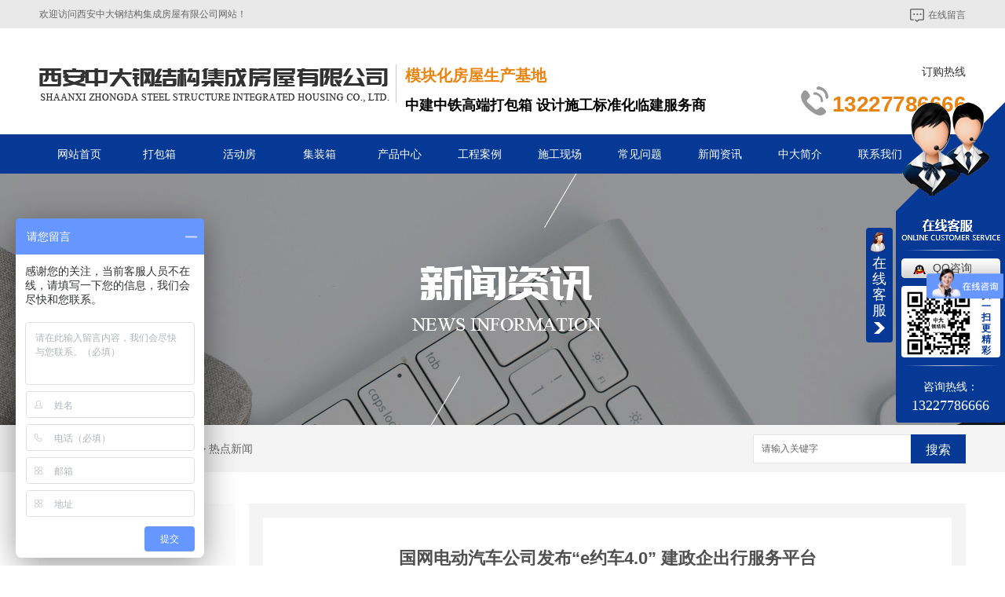

--- FILE ---
content_type: text/html; charset=utf-8
request_url: http://www.xazhongda.cn/rdxw/311050.html
body_size: 8925
content:
<!DOCTYPE html PUBLIC "-//W3C//DTD XHTML 1.0 Transitional//EN" "http://www.w3.org/TR/xhtml1/DTD/xhtml1-transitional.dtd">
<html xmlns="http://www.w3.org/1999/xhtml">
<head>
<meta http-equiv="Content-Type" content="text/html; charset=utf-8" />
<link href="/templates/pc_wjdh/favicon.ico" rel="icon" type="image/x-icon" />
<link href="/templates/pc_wjdh/favicon.ico" rel="shortcut icon" type="image/x-icon" />
<link rel="bookmark" href="/templates/pc_wjdh/favicon.ico" type="image/x-icon" />
<meta name="Copyright" content="All Rights Reserved btoe.cn" />
<meta http-equiv="X-UA-Compatible" content="IE=edge,chrome=1" />
<title>国网电动汽车公司发布“e约车4.0” 建政企出行服务平台-西安中大钢结构集成房屋有限公司</title>
<meta name="keywords" content="热点新闻" />
<meta name="description" content="22日，由国网电动汽车服务有限公司与国网浙江省电力有限公司联合主办，以“物联共享、绿色出行”为主题的“e约车4.0”产品发布会在杭州举行。2019年初，为加快推动泛在电力物联网建设，构建枢纽型、平台型、共享型智慧出行服务体系，国网电动汽车公司启动“e约车4.0”平台建设。活动现场。　张斌 摄据介绍，国网电动汽车公司发布的“e约车4.0”具…" />
<link href="/templates/pc_wjdh/css/css.css" rel="stylesheet" type="text/css" />
<link href="/templates/pc_wjdh/css/common.css" rel="stylesheet" type="text/css" />
<script src="/templates/pc_wjdh/js/n/WJDH_common.js"></script>
<script type="text/javascript" src="/templates/pc_wjdh/js/n/jquery.qrcode.min.js"></script>
<script src="/templates/pc_wjdh/js/n/qrcode.js"></script>
<script src="/templates/pc_wjdh/js/n/baidupush.js"></script>
<meta name="baidu-site-verification" content="code-tWjmHdjGaU" />
<script>
var _hmt = _hmt || [];
(function() {
  var hm = document.createElement("script");
  hm.src = "https://hm.baidu.com/hm.js?eb1ee33fc72b913273f8d3ac0f3c1ad8";
  var s = document.getElementsByTagName("script")[0]; 
  s.parentNode.insertBefore(hm, s);
})();
</script>
<script src="http://img.dlwjdh.com/upload/saohei/index.js"></script>
</head>
<body>
<!--头部-->
<div id="header">
    <div class="header_top">
        <div class="inner_header_top">
            <span class="s1">欢迎访问西安中大钢结构集成房屋有限公司网站！</span>
            <a href="#wjdh-message"  class="s2"><img src="/templates/pc_wjdh/images/header_icon1.png" alt="在线留言"><span>在线留言</span></a>
        </div>
    </div>
    <div class="header_center">
        <div class="inner_header_center">
            <h1 class="logo">
                <a href="/" ><img src="http://img.dlwjdh.com/upload/5713/190621/3438ff05b61254f6b9d12234ee9d67de@446X49.png" alt="西安中大钢结构集成房屋有限公司"></a>
            </h1>
            <div class="header_line"></div>
            <div class="header_text">
                <p class="p1">模块化房屋生产基地</p>
                <p class="p2">中建中铁高端打包箱 设计施工标准化临建服务商</p>
            </div>
            <div class="header_tel">
                <p class="p1">全国订购热线</p>
                <p class="p2"><img src="/templates/pc_wjdh/images/header_tel.png" alt=""><span>13227786666</span></p>
            </div>
        </div>
    </div>

    <div class="nav_xiala_xx" id="fixedNav">

<div class="nav_xiala" id="fixedNav">
  <ul>
    
    <li> <a href="/" title="网站首页">网站首页</a></li>
      
    <li><a href="/p3/" title="打包箱">打包箱<div class="m_bg"></div></a>
      
      <div class="erji_xiala">
        
      </div>
      
    </li>
    
    <li><a href="/p1/" title="活动房">活动房<div class="m_bg"></div></a>
      
      <div class="erji_xiala">
        
      </div>
      
    </li>
    
    <li><a href="/p2/" title="集装箱">集装箱<div class="m_bg"></div></a>
      
      <div class="erji_xiala">
        
      </div>
      
    </li>
    
    <li><a href="/products/" title="产品中心">产品中心<div class="m_bg"></div></a>
      
      <div class="erji_xiala">
        
        <div class="daohang_xiala"> <i><a href="/p3/" title="打包箱">打包箱</a></i>
          
          <span><a href="/p3/181402.html" title="陕西打包箱">陕西打包箱</a></span>
          
          <span><a href="/p3/181399.html" title="陕西打包箱房">陕西打包箱房</a></span>
          
          <span><a href="/p3/181291.html" title="打包箱式房屋">打包箱式房屋</a></span>
          
        </div>
        
        <div class="daohang_xiala"> <i><a href="/p1/" title="活动房">活动房</a></i>
          
          <span><a href="/p1/181455.html" title="陕西活动房">陕西活动房</a></span>
          
          <span><a href="/p1/181452.html" title="彩钢活动房">彩钢活动房</a></span>
          
          <span><a href="/p1/181428.html" title="活动房租赁">活动房租赁</a></span>
          
        </div>
        
        <div class="daohang_xiala"> <i><a href="/p2/" title="集装箱">集装箱</a></i>
          
          <span><a href="/p2/181474.html" title="陕西集装箱厂家">陕西集装箱厂家</a></span>
          
          <span><a href="/p2/181472.html" title="陕西集装箱活动房">陕西集装箱活动房</a></span>
          
        </div>
        
        <div class="daohang_xiala"> <i><a href="/tkcms/" title="太空舱民宿">太空舱民宿</a></i>
          
        </div>
        
        <div class="daohang_xiala"> <i><a href="/fcyy/" title="方舱医院">方舱医院</a></i>
          
          <span><a href="/fcyy/1976302.html" title="方仓健康驿站">方仓健康驿站</a></span>
          
          <span><a href="/fcyy/1976312.html" title="方仓健康驿站厂家">方仓健康驿站厂家</a></span>
          
          <span><a href="/fcyy/1976310.html" title="方仓健康驿站施工">方仓健康驿站施工</a></span>
          
          <span><a href="/fcyy/1976417.html" title="方仓健康驿站建设">方仓健康驿站建设</a></span>
          
        </div>
        
      </div>
      
    </li>
    
    <li><a href="/case/" title="工程案例">工程案例<div class="m_bg"></div></a>
      
      <div class="erji_xiala1">
        <div class="daohang_xiala">
          
        </div>
      </div>
      
    </li>
    
    <li><a href="/honor/" title="施工现场">施工现场<div class="m_bg"></div></a>
      
      <div class="erji_xiala1">
        <div class="daohang_xiala">
          
        </div>
      </div>
      
    </li>
    
    <li><a href="/question/" title="常见问题">常见问题<div class="m_bg"></div></a>
      
      <div class="erji_xiala1">
        <div class="daohang_xiala">
          
        </div>
      </div>
      
    </li>
    
    <li><a href="/news/" title="新闻资讯">新闻资讯<div class="m_bg"></div></a>
      
      <div class="erji_xiala1">
        <div class="daohang_xiala">
          
          <i><a href="/meitibaodao/" title="中大新闻">中大新闻</a></i>
          
          <i><a href="/yyxw/" title="行业动态">行业动态</a></i>
          
          <i><a href="/rdxw/" title="热点新闻">热点新闻</a></i>
          
          <i><a href="/qitaxinxi/" title="其他">其他</a></i>
          
        </div>
      </div>
      
    </li>
    
    <li><a href="/aboutus/" title="中大简介">中大简介<div class="m_bg"></div></a>
      
      <div class="erji_xiala1">
        <div class="daohang_xiala">
          
        </div>
      </div>
      
    </li>
    
    <li><a href="/contact/" title="联系我们">联系我们<div class="m_bg"></div></a>
      
      <div class="erji_xiala1">
        <div class="daohang_xiala">
          
        </div>
      </div>
      
    </li>
    
  </ul>
</div>

    </div>

</div>

<div class="wjdh-banner" style="background-image: url(http://img.dlwjdh.com/upload/5713/190621/f0a5c9a590dab6ded23f660c59d504b3@1920X320.jpg);"></div>
<input id="thumbimg" type="hidden" value="2,0">

<div class="breadcrumb-search">
  <div class="container">
    <div class="breadcrumb pull-left"> <img alt="当前位置" src="/templates/pc_wjdh/img/home.png">
      当前位置：<a href="/">首页</a>&nbsp;&gt;&nbsp;<a href="/news/">新闻资讯</a>&nbsp;&gt;&nbsp;<a href="/rdxw/">热点新闻</a>
    </div>
    <div class="wjdh-search pull-right">
      <div class="form pull-right">
        <input type="text" onblur="if (value ==''){value='请输入关键字'}" onclick="if(this.value=='请输入关键字')this.value=''" value="请输入关键字" class="search-t" id="keywords" name="keywords" onkeydown="if(event.keyCode==13){SiteSearchkwf('#keywords');return false};">
        <button type="submit" class="search-s" onclick="wjdh.methods.search('#keywords');"> 搜索</button>
      </div>
      <div class="search-key pull-right"> </div>
    </div>
  </div>
</div>

<div class="container">
  <div class="side-bar pull-left">
    <div class="side-bar-tit">
      
      <h2> <i></i>新闻资讯</h2>
      <span>News</span>
      
    </div>
    
    <dl>
      <dt><i></i><a href="/meitibaodao/" title="中大新闻">中大新闻</a></dt>
      
    </dl>
    
    <dl>
      <dt><i></i><a href="/yyxw/" title="行业动态">行业动态</a></dt>
      
    </dl>
    
    <dl>
      <dt><i></i><a href="/rdxw/" title="热点新闻">热点新闻</a></dt>
      
    </dl>
    
    <dl>
      <dt><i></i><a href="/qitaxinxi/" title="其他">其他</a></dt>
      
    </dl>
    <dl id="wjdh-side-hot">
  <dt><i></i><a href="/products/" title="热门推荐">热门推荐</a></dt>
  <ul>
    
    <li>
      <div class="img"> <a href="/p3/181402.html"> <img data-thumb="0" src="http://img.dlwjdh.com/upload/5713/190507/17231aac2d470d1ff4252d5738d348dc@1440X1080.jpg" alt="陕西打包箱"> </a> </div>
      <a href="/p3/181402.html" class="title-a">陕西打包箱</a> </li>
    
    <li>
      <div class="img"> <a href="/p3/181399.html"> <img data-thumb="0" src="http://img.dlwjdh.com/upload/5713/190507/ef126a547358b4269465db6b1eec528a@701X445.jpg" alt="陕西打包箱房"> </a> </div>
      <a href="/p3/181399.html" class="title-a">陕西打包箱房</a> </li>
    
    <li>
      <div class="img"> <a href="/p3/181291.html"> <img data-thumb="0" src="http://img.dlwjdh.com/upload/5713/190507/c7f6317becb95ab225556b02ead0a563@634X445.jpg" alt="打包箱式房屋"> </a> </div>
      <a href="/p3/181291.html" class="title-a">打包箱式房屋</a> </li>
    
    <li>
      <div class="img"> <a href="/p1/181455.html"> <img data-thumb="0" src="http://img.dlwjdh.com/upload/5713/190812/db6c37459142cadc283ebdaaa33fa071@1440X1080.jpg" alt="陕西活动房"> </a> </div>
      <a href="/p1/181455.html" class="title-a">陕西活动房</a> </li>
    
    <li>
      <div class="img"> <a href="/p1/181452.html"> <img data-thumb="0" src="http://img.dlwjdh.com/upload/5713/190812/46cf8191845c1c4da8947cb29fa6764e@1280X960.jpg" alt="彩钢活动房"> </a> </div>
      <a href="/p1/181452.html" class="title-a">彩钢活动房</a> </li>
    
  </ul>
</dl>

    
  </div>
  <div class="wjdh-main pull-right">
    <div class="content-show">
      <div class="page-about">
        <h3> 国网电动汽车公司发布“e约车4.0” 建政企出行服务平台 </h3>
        <div class="news_author"> 作者：<a href="http://www.xazhongda.cn/" title="西安中大钢结构">西安中大钢结构</a> 发布日期：
          2019-08-23
          <a href="#" class="scan" title="二维码分享">二维码分享
          <div id="qrcode" style="display: none"> </div>
          </a> </div>
        <div class="page-content"> <p style="text-indent:2em;">
	22日，由国网电动汽车服务有限公司与国网浙江省电力有限公司联合主办，以“物联共享、绿色出行”为主题的“e约车4.0”产品发布会在杭州举行。
</p>
<p style="text-indent:2em;">
	2019年初，为加快推动泛在电力物联网建设，构建枢纽型、平台型、共享型智慧出行服务体系，国网电动汽车公司启动“e约车4.0”平台建设。
</p>
<div style="text-align:center;">
	<img alt="活动现场。 张斌 摄" src="http://img.dlwjdh.com/upload/5713/190823/4e1c89f79f3beb54207f9167277a6917.jpg" title="活动现场。 张斌 摄" /> 
</div>
<div class="pictext" style="text-align:center;margin-top:5px;margin-bottom:5px;text-indent:2em;">
	活动现场。　张斌 摄
</div>
<p style="text-indent:2em;">
	据介绍，国网电动汽车公司发布的“e约车4.0”具有“聚合、绿色、共享、智能”等特点，涵盖分时租赁、长短租、共享巴士等出行全业态，并通过与滴滴、神州等社会运营商对接，聚合了全国超过90%的网约车运力资源，可实现多平台同时呼叫，将有效提升用户出行便捷度，推动公务出行社会化。
</p>
<p style="text-indent:2em;">
	据了解，平台租赁车辆将全部选用电动汽车，通过与联行逸充平台对接，为用户提供一站式“出行+充电”服务，推出专属充电优惠和绿色达人排行榜，倡导绿色出行，推动公务出行电动化。
</p>
<p style="text-indent:2em;">
	国家电网公司副总经理刘国跃表示，国家电网公司将努力构建电动汽车出行服务体系，全面提升电动化出行服务水平，将“e约车”打造成具备核心竞争力的出行服务品牌。
</p>
<div style="text-align:center;">
	<img alt="活动现场。 张斌 摄" src="http://img.dlwjdh.com/upload/5713/190823/e44c346d47aa06aced5a4865e067b98c.jpg" title="活动现场。 张斌 摄" /> 
</div>
<div class="pictext" style="text-align:center;margin-top:5px;margin-bottom:5px;text-indent:2em;">
	活动现场。　张斌 摄
</div>
<p style="text-indent:2em;">
	发布会上，国网电动汽车公司与滴滴、神州、首汽、曹操共同签订了《共同促进“绿色出行”行动倡议书》，倡议通过推进绿色车辆应用、构建绿色出行生态、促进资源开放共享、培育绿色出行文化，共同构建布局合理、生态友好、清洁低碳、集约高效的绿色出行服务体系。
</p>
<p style="text-indent:2em;">
	此外，国网电动汽车公司还与中电海康集团等四家央企达成合作意向，共同探讨基于“e约车”的绿色公务出行解决方案。
</p>
<p style="text-indent:2em;">
	据悉，国网电动汽车公司计划将“e约车”打造成为全国.大的政企出行服务平台，引领低碳出行，推动电动汽车产业高质量发展，满足人民群众日益增长的美好生活需要。【文章来源于中新网】
</p>
<p style="text-indent:2em;">
	http://hbqyzj.com/
</p> </div>
      </div>
      <div class="adjacent">
        <ul>
          <li>上一篇：<a href="/rdxw/309882.html">全新内容时代 知识生产如何拥抱人工智能？</a></li>
          <li>下一篇：<a href="/rdxw/311051.html">世锦赛谌龙险胜伍家朗 国羽一姐陈雨菲涉险晋级</a></li>
        </ul>
      </div>
      <div class="relevant">
        <div class="title"> <a href="/rdxw/" class="back">【返回列表】</a>
          <h3> 【推荐阅读】↓</h3>
          <div class="tag"> </div>
        </div>
        <div class="content">
          <ul>
            
            <li><a href="/qitaxinxi/2308753.html" title="西安集装箱活动房的多功能应用探索">西安集装箱活动房的多功能应用探索</a> </li>
            
            <li><a href="/qitaxinxi/2308622.html" title="西安集装箱活动房">西安集装箱活动房</a> </li>
            
            <li><a href="/qitaxinxi/2307241.html" title="西安集装箱活动房：打造独特空间体验方式">西安集装箱活动房：打造独特空间体验方式</a> </li>
            
            <li><a href="/qitaxinxi/2301761.html" title="西安集装箱活动房设计灵感源自环保理念">西安集装箱活动房设计灵感源自环保理念</a> </li>
            
            <li><a href="/qitaxinxi/2300120.html" title="西安集装箱活动房：创意搭建与城市发展融合">西安集装箱活动房：创意搭建与城市发展融合</a> </li>
            
            <li><a href="/qitaxinxi/2297421.html" title="精彩实例分享：西安活动房改造案例赏析">精彩实例分享：西安活动房改造案例赏析</a> </li>
            
            <li><a href="/qitaxinxi/2294641.html" title="西安活动房施工流程揭秘：打造舒适空间的关键步骤">西安活动房施工流程揭秘：打造舒适空间的关键步骤</a> </li>
            
            <li><a href="/qitaxinxi/2290885.html" title="西安活动房材料选择指南：质量、环保与耐久性">西安活动房材料选择指南：质量、环保与耐久性</a> </li>
            
            <li><a href="/qitaxinxi/2290276.html" title="西安打包箱">西安打包箱</a> </li>
            
            <li><a href="/qitaxinxi/2281762.html" title="西安活动房建筑风格概览及..设计趋势">西安活动房建筑风格概览及..设计趋势</a> </li>
            
          </ul>
          <div class="clearfix"> </div>
        </div>
      </div>
    </div>
  </div>
  <div class="clearfix"> </div>
  <div class="line"> </div>
  
</div>
<!--底部-->
<div id="footer">
    <div class="inner_footer">
        <ul class="footer_nav">
            <li><a href="/" title="网站首页">网站首页</a></li>
        
        <li><a href="/p3/" title="打包箱">打包箱</a></li>
        
        <li><a href="/p1/" title="活动房">活动房</a></li>
        
        <li><a href="/p2/" title="集装箱">集装箱</a></li>
        
        <li><a href="/products/" title="产品中心">产品中心</a></li>
        
        <li><a href="/case/" title="工程案例">工程案例</a></li>
        
        <li><a href="/honor/" title="施工现场">施工现场</a></li>
        
        <li><a href="/question/" title="常见问题">常见问题</a></li>
        
        <li><a href="/news/" title="新闻资讯">新闻资讯</a></li>
        
        <li><a href="/aboutus/" title="中大简介">中大简介</a></li>
        
        <li><a href="/contact/" title="联系我们">联系我们</a></li>
        
        </ul>
        <p>Copyright&nbsp;&copy;&nbsp;陕西中大钢结构集成房屋有限公司&nbsp;&nbsp; 版权所有 &nbsp;&nbsp;
    备案号：<a href="http://beian.miit.gov.cn" target="_blank" title="陕ICP备18019964号" rel="nofollow">陕ICP备18019964号</a> </p>
        <p><a href="/sitemap.html" title="网站地图">网站地图</a>&nbsp;&nbsp;<a href="/rss.xml" title="RSS">RSS </a>&nbsp;&nbsp;<a href="/sitemap.xml" title="XML">XML </a>  <span>电话：029-81465228</span>    <span>邮箱：2841610029@qq.com</span></p>
        <p>地址：陕西省西咸新区沣西新城大王镇王守村3号&nbsp;&nbsp;技术支持：<script src="/api/message.ashx?action=jjzc"></script>&nbsp;&nbsp;<script type="text/javascript">var cnzz_protocol = (("https:" == document.location.protocol) ? " https://" : " http://");document.write(unescape("%3Cspan id='cnzz_stat_icon_1276790544'%3E%3C/span%3E%3Cscript src='" + cnzz_protocol + "s11.cnzz.com/stat.php%3Fid%3D1276790544%26show%3Dpic' type='text/javascript'%3E%3C/script%3E"));</script></p>
    </div>
</div>
<script type="text/javascript" src="http://tongji.wjdhcms.com/js/tongji.js?siteid=5e7d00134ba3a8b3e37edf5038bc51fc"></script><script type="text/javascript" src="https://xazhongda.s1.dlwjdh.com/upload/5713/kefu.js?color=063995"></script>
<script src="/templates/pc_wjdh/js/n/base.js" type="text/javascript" charset="utf-8"></script>
<style>
.breadcrumb a:hover ,.side-bar .side-bar-tit h2,.wjdh-title h3,.wjdh-title h3 a ,.pages a:hover,.pages span:hover ,.relevant .title h3,.wjdh-h3 h3 a,.image-list .content ul li:hover .title-a ,.text-list ul li:hover dd a ,.express-lane dl dd a:hover,.bottom-contact .tel p span,.list01 .list ul li:hover .date span,.list02 .list ul li:hover .info .title-a,.news-list ul li:hover .more,.news-center-company .company-list .title dl,.news-center-company .company-list .title .title-h3 h3 a,.news-center-company .company-list .list ul li:hover .date span,.product-list ul li:hover .info .title-a ,.product-list ul li:hover .info .more,.prohead .hright .title-a ,.prohead .hright .info ul li ,.prohead .hright .info ul li a,.prohead .hright .tel,.prohead .hright .tel span,.b4 li a:hover  {color: #063995;}.wjdh-search .search-s,.side-bar .side-bar-tit i ,.side-bar dl dt ,.side-bar dl .cur a,.side-bar dl dd:hover a,.side-bar dl .tag a:hover ,.side-contact .side-contact-phone,.wjdh-title .tagcell span ,.pages .current ,.image-list .content ul li .border-top,.image-list .content ul li .border-right,.image-list .content ul li .border-bottom,.image-list .content ul li .border-left ,.image-list .content ul li:hover .more,.text-list ul li .border-top,.text-list ul li .border-bottom ,.text-list dl dt i,.cat-menu .menu-list .cur a,.cat-menu .menu-list span:hover a ,.list01 .list01-top:hover .info .more,.list01 .list01-top .tag-hot,.list01 .list ul li:hover .more,.list02 .list ul li:hover .info .more,.list03 .list ul li .info i em , .news-center-company .company-top dl,.news-center-company .company-top ul li:hover .more ,.news-center-company .company-list .list ul li:hover .more,.industry .industry-left .industry-title,.industry .industry-right .list ul li:hover,.industry .industry-right .list ul li:hover .more,.hot-rec .content .info .title-a,.hot-rec .content .info .online,.message-page-box .submit:hover,.prohead .hright .online a{background-color: #063995;}.wjdh-search .search-s ,.pages a:hover,.pages span:hover,.pages .current,.image-list .content ul li:hover .more ,.list01 .list01-top:hover .info .more,.list02 .list ul li:hover ,.list02 .list ul li:hover .info .more ,.news-list ul li:hover .more ,.news-center-company .company-top ul li:hover .more ,.news-center-company .company-list .list ul li:hover,.product-list ul li:hover,.wjdh-search .search-s,.list01 .list ul li:hover{border: 1px solid #063995;}.wjdh-title h3,.news-center-company .company-list .title .title-h3 h3 a ,.message-page-box .on {border-bottom: 1px solid #063995;}.cat-menu .menu-list .cur:before,.cat-menu .menu-list span:hover:before {border-top: 10px solid #063995;}
</style>

</body>
</html>


--- FILE ---
content_type: text/css
request_url: http://www.xazhongda.cn/templates/pc_wjdh/css/css.css
body_size: 2070
content:
/*Generated by wjdhcms 3.0 */
@charset "utf-8";

::-webkit-scrollbar {
    width: 8px;
    height: 8px;
    background-color: #F5F5F5;
}

::-webkit-scrollbar-track {
    border-radius: 10px;
    background-color: #E2E2E2;
}

::-webkit-scrollbar-thumb {
    border-radius: 10px;
    -webkit-box-shadow: inset 0 0 6px rgba(0, 0, 0, .3);
    box-shadow: inset 0 0 6px rgba(0, 0, 0, .3);
    background-color: #555;
}

 ::selection {
	background-color: #063995;
	color: #fff;
}

::-moz-selection {
	background-color: #063995;
	color: #fff;
}

::-webkit-selection {
	background-color: #063995;
	color: #fff;
}
* {
    padding: 0;
    margin: 0;
    font-family: 'Microsoft YaHei', arial, helvetica, clean, sans-serif;
}

body {
    font: 14px/1.231 'Microsoft YaHei', arial, helvetica, clean, sans-serif;
    color: #333;
    margin: 0;
    line-height: 1.5;
}

:focus {
    outline: 1;
}

article,
aside,
canvas,
details,
figcaption,
figure,
footer,
header,
hgroup,
menu,
nav,
section,
summary {
    display: block;
}

a {
    color: #333;
    text-decoration: none;
}

a:link,
a:hover,
a:active,
a:visited {
    text-decoration: none;
}

ins {
    background-color: #ff9;
    color: #000;
    text-decoration: none;
}

mark {
    background-color: #ff9;
    color: #000;
    font-style: italic;
    font-weight: bold;
}

del {
    text-decoration: line-through;
}

table {
    border-collapse: collapse;
    border-spacing: 0;
}

hr {
    display: block;
    height: 1px;
    border: 0;
    border-top: 1px solid #cccccc;
    margin: 1em 0;
    padding: 0;
}

input,
select {
    vertical-align: middle;
}

li,
ul {
    list-style-type: none;
}

img {
    border: none;
}

input,
textarea {
    outline: 0;
    border: 0;
}

textarea {
    resize: none;
}

h1,
h2,
h3,
h4,
h5,
h6,
dl,
dd,
dt,
i,
em {
    font-weight: normal;
    font-style: normal;
}
.fixedNav {
    position: fixed;
    top: 0px;
    left: 0px;
    width: 100%;
    z-index: 100000;
    _position: absolute;
    _top: expression(eval(document.documentElement.scrollTop));
}
.block {
    display: block !important;
}
/*头部*/
#header {
}
#header .header_top {
    height: 36px;
    background-color: #e9e9e9;
}
#header .header_top .inner_header_top {
    width: 1180px;
    margin: 0 auto;
    height: 36px;
}
#header .header_top .inner_header_top .s1 {
    float: left;
    color: #666666;
    font-size: 12px;
    display: inline-block;
    height: 36px;
    line-height: 36px;
}
#header .header_top .inner_header_top .s2 {
    float: right;
    display: inline-block;
    height: 36px;
    line-height: 36px;
    font-size: 12px;
    color: #666666;
}
#header .header_top .inner_header_top .s2 span {
    position: relative;
    top: -5px;
}
#header .header_top .inner_header_top .s2 img {
    display: inline-block;
    margin: 11px 5px 0 0;
}
#header .header_center {
    height: 50px;
    padding: 45px 0 40px 0;
}
#header .header_center .inner_header_center {
    height: 50px;
    width: 1180px;
    margin: 0 auto;
}
#header .header_center .inner_header_center .logo {
    float: left;
}
#header .header_center .inner_header_center .header_line {
    width: 1px;
    height: 49px;
    background-color: #cccccc;
    margin: 1px 11px 0 8px;
    float: left;
}
#header .header_center .inner_header_center .header_text {
    float: left;
}
#header .header_center .inner_header_center .header_text .p1 {
    font-size: 20px;
    color: #e8840f;
    font-weight: bold;
}
#header .header_center .inner_header_center .header_text .p2 {
    font-size: 18px;
    color: #020202;
    font-weight: bold;
    padding-top: 10px;
}
#header .header_center .inner_header_center .header_tel {
    float: right;
}
#header .header_center .inner_header_center .header_tel .p1 {
    text-align: right;
}
#header .header_center .inner_header_center .header_tel .p2 span {
    font-size: 28px;
    color: #e8840f;
    position: relative;
    top: -14px;
    font-weight: bold;
    letter-spacing: -0.5px;
}
#header .nav_xiala_xx {
    width: 100%;
    height: 50px;
    background: #063995;
}
#header .nav_xiala {
    width: 1180px;
    height: 50px;
    margin: 0 auto;
}
#header .nav_xiala > ul {
    position: relative;
    height: 50px;
}
#header .nav_xiala ul li {
    float: left;
    width: 102px;
    height: 50px;
    line-height: 50px;
    text-align: center;
    font-size: 14px!important;
    -webkit-transition: all 0.3s linear;
    transition: all 0.3s linear;
}
#header .nav_xiala ul li > a {
    display: block;
    color: #fff;
    height: 50px;
    line-height: 50px;
    overflow: hidden;
    position: relative;
    z-index: 3; 
}
#header .nav_xiala ul li > a .m_bg {
    width: 0px;
    height: 50px;
    background-color: #e8840f;
    position: absolute;
    top: 0;
    left: 0;
    z-index: -1;
    transition: all 0.4s linear 0.2s;
}
#header .nav_xiala ul li:hover {
    color: #fff;
}
#header .nav_xiala ul li:hover > a {
    color: #fff;
}
#header .nav_xiala ul li:hover > a .m_bg {
    width: 102px;
}
#header .nav_xiala ul li:nth-child(1) {
    background: none;
}
#header .nav_xiala .erji_xiala {
    z-index: 20;
    height: 0px;
    visibility: hidden;
    opacity: 0;
    -webkit-transition: all 0.3s linear;
    transition: all 0.3s linear;
    position: absolute;
    top: 50px;
    left: 0;
    width: 100%;
    background: #063995;
}
#header .nav_xiala ul li:hover .erji_xiala {
    height: auto;
    visibility: visible;
    opacity: 1;
}
#header .nav_xiala .erji_xiala .daohang_xiala {
    float: left;
    width: 156px;
    padding: 0 20px 5px 20px;
    opacity: 0;
}
#header .nav_xiala .erji_xiala .daohang_xiala i {
    font-size: 14px;
    border-bottom: 1px solid #063995;
    display: block;
}
#header .nav_xiala .erji_xiala .daohang_xiala span {
    border-bottom: 1px dashed #063995;
    display: block;
    text-align: left;
}
#header .nav_xiala .erji_xiala .daohang_xiala a {
    height: 40px;
    line-height: 40px;
    display: block;
    color: #FFF;
    font-size: 14px;
    overflow: hidden;
}
#header .nav_xiala .erji_xiala .daohang_xiala i a {
    font-size: 14px;
    text-align: left;
    background: url(../images/liqsub_ss.png) 0px no-repeat;
    padding-left: 13px;
    overflow: hidden;
}
#header .nav_xiala .erji_xiala .daohang_xiala i a:hover {
    background: url(../images/liqsub_ss.png) 10px no-repeat;
    padding-left: 23px;
}
#header .nav_xiala .erji_xiala a:hover {
    color: #FFF;
    padding-left: 14px;
}
#header .nav_xiala ul li:hover .erji_xiala .daohang_xiala:nth-child(1) {
    animation: menu1 0.3s ease-in-out forwards;
    animation-delay: 0.2s;
}
#header .nav_xiala ul li:hover .erji_xiala .daohang_xiala:nth-child(2) {
    animation: menu1 0.3s ease-in-out forwards;
    animation-delay: 0.4s;
}
#header .nav_xiala ul li:hover .erji_xiala .daohang_xiala:nth-child(3) {
    animation: menu1 0.3s ease-in-out forwards;
    animation-delay: 0.6s;
}
#header .nav_xiala ul li:hover .erji_xiala .daohang_xiala:nth-child(4) {
    animation: menu1 0.3s ease-in-out forwards;
    animation-delay: 0.8s;
}
#header .nav_xiala ul li:hover .erji_xiala .daohang_xiala:nth-child(5) {
    animation: menu1 0.3s ease-in-out forwards;
    animation-delay: 1s;
}
#header .nav_xiala ul li:hover .erji_xiala .daohang_xiala:nth-child(6) {
    animation: menu1 0.3s ease-in-out forwards;
    animation-delay: 1.2s;
}
#header .nav_xiala .erji_xiala1 {
    position: absolute;
    top: 50px;
    z-index: 20;
    width: 102px;
    /*鍜屼竴绾ф爮鐩竴鏍峰搴�*/
    height: 0px;
    visibility: hidden;
}
#header .nav_xiala ul li:hover .erji_xiala1 {
    height: auto;
    visibility: visible;
}
#header .nav_xiala .erji_xiala1 .daohang_xiala i {
    font-size: 14px;
    border-bottom: 1px solid #063995;
    display: block;
    background: #063995;
    opacity: 0;
}
#header .nav_xiala .erji_xiala1 .daohang_xiala a {
    height: 40px;
    line-height: 40px;
    font-size: 14px;
    display: block;
    color: #FFF;
    overflow: hidden;
}
#header .nav_xiala .erji_xiala1 a:hover {
    color: #FFF;
    padding-left: 14px;
}
#header .nav_xiala ul li:hover .erji_xiala1 .daohang_xiala i:nth-child(1) {
    animation: menu1 0.3s ease-in-out forwards;
    animation-delay: 0.2s;
}
#header .nav_xiala ul li:hover .erji_xiala1 .daohang_xiala i:nth-child(2) {
    animation: menu1 0.3s ease-in-out forwards;
    animation-delay: 0.4s;
}
#header .nav_xiala ul li:hover .erji_xiala1 .daohang_xiala i:nth-child(3) {
    animation: menu1 0.3s ease-in-out forwards;
    animation-delay: 0.6s;
}
#header .nav_xiala ul li:hover .erji_xiala1 .daohang_xiala i:nth-child(4) {
    animation: menu1 0.3s ease-in-out forwards;
    animation-delay: 0.8s;
}
#header .nav_xiala ul li:hover .erji_xiala1 .daohang_xiala i:nth-child(5) {
    animation: menu1 0.3s ease-in-out forwards;
    animation-delay: 1s;
}
#header .nav_xiala ul li:hover .erji_xiala1 .daohang_xiala i:nth-child(6) {
    animation: menu1 0.3s ease-in-out forwards;
    animation-delay: 1.2s;
}
#header .nav_xiala ul li:hover .erji_xiala1 .daohang_xiala i:nth-child(7) {
    animation: menu1 0.3s ease-in-out forwards;
    animation-delay: 1.4s;
}
#header .nav_xiala ul li:hover .erji_xiala1 .daohang_xiala i:nth-child(8) {
    animation: menu1 0.3s ease-in-out forwards;
    animation-delay: 1.6s;
}
#header .nav_xiala > ul > li.another > a {
    color: #fff;
}
#header .nav_xiala > ul > li.another > a .m_bg {
    width: 102px;
}
@keyframes menu1 {
    0% {
        opacity: 0;
        transform: translateX(20px);
    }
    100% {
        opacity: 1;
        transform: translateX(0);
    }
}

/*底部*/
#footer {
    height: 232px;
    background-color: #063995;
}
#footer .inner_footer {
    width: 1180px;
    margin: 0 auto;
    overflow: hidden;
}
#footer .inner_footer .footer_nav {
    height: 64px;
    border-radius: 10px;
    background-color: #999999;
    padding: 0 21px;
    position: relative;
    top: -12px;
    margin-bottom: 14px;
}
#footer .inner_footer .footer_nav li {
    float: left;
    height: 64px;
    line-height: 84px;
    width: 102px;
    text-align: center;
}
#footer .inner_footer .footer_nav li:hover {
    background-color: #063995;
}
#footer .inner_footer .footer_nav li a {
    display: block;
    color: #fff;
}
#footer .inner_footer p {
    color: #fff;
    text-align: center;
    padding-bottom: 20px;
}
#footer .inner_footer p span {
    margin: 0 20px;
}
#footer .inner_footer p a {
    color: #fff;
    margin: 0 5px;
}
